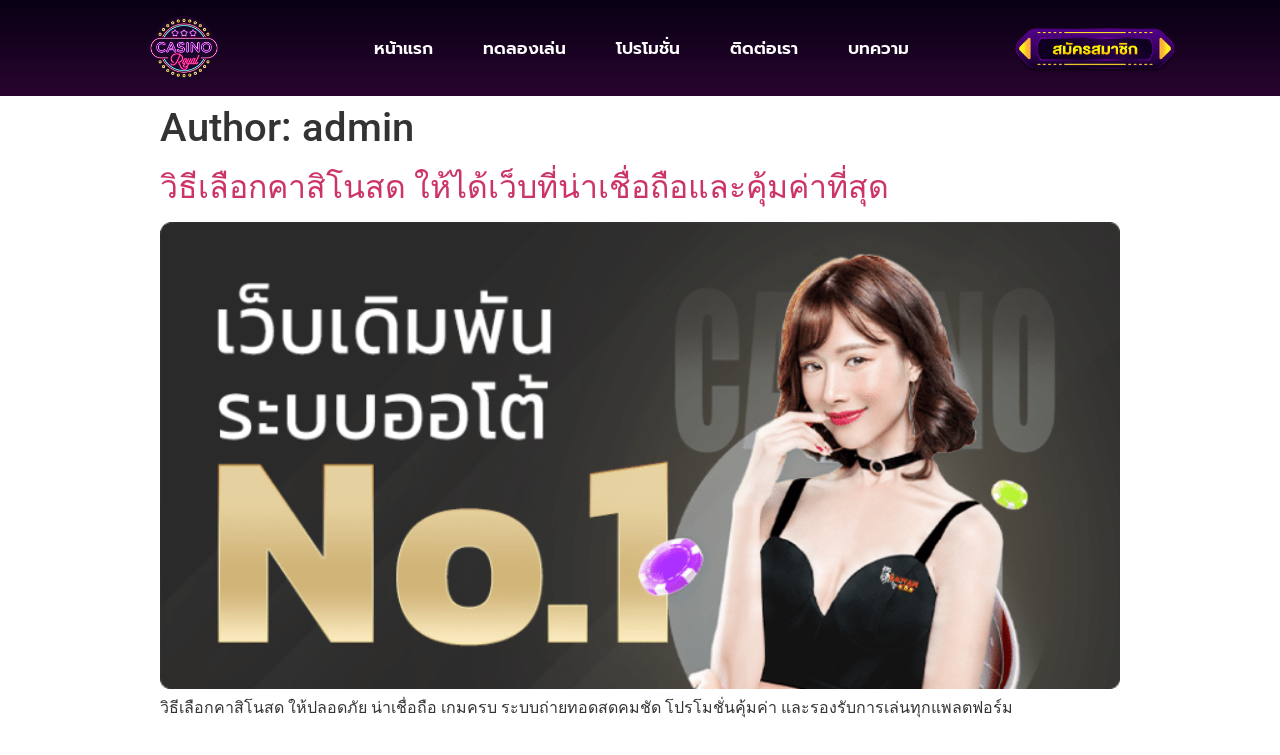

--- FILE ---
content_type: text/html; charset=UTF-8
request_url: https://azerbook.net/author/admin/
body_size: 13104
content:
<!doctype html>
<html lang="en-US">
<head>
	<meta charset="UTF-8">
		<meta name="viewport" content="width=device-width, initial-scale=1">
	<link rel="profile" href="https://gmpg.org/xfn/11">
	<meta name='robots' content='index, follow, max-image-preview:large, max-snippet:-1, max-video-preview:-1' />
	<style>img:is([sizes="auto" i], [sizes^="auto," i]) { contain-intrinsic-size: 3000px 1500px }</style>
	
	<!-- This site is optimized with the Yoast SEO plugin v23.1 - https://yoast.com/wordpress/plugins/seo/ -->
	<title>admin, Author at เว็บพนัน ใหญ่ ที่สุดในโลก สล็อตแตก ดี เบทน้อยกำไรสูง</title>
	<link rel="canonical" href="https://azerbook.net/author/admin/" />
	<meta property="og:locale" content="en_US" />
	<meta property="og:type" content="profile" />
	<meta property="og:title" content="admin, Author at เว็บพนัน ใหญ่ ที่สุดในโลก สล็อตแตก ดี เบทน้อยกำไรสูง" />
	<meta property="og:url" content="https://azerbook.net/author/admin/" />
	<meta property="og:site_name" content="เว็บพนัน ใหญ่ ที่สุดในโลก สล็อตแตก ดี เบทน้อยกำไรสูง" />
	<meta property="og:image" content="https://secure.gravatar.com/avatar/64e1b8d34f425d19e1ee2ea7236d3028?s=500&d=mm&r=g" />
	<meta name="twitter:card" content="summary_large_image" />
	<script type="application/ld+json" class="yoast-schema-graph">{"@context":"https://schema.org","@graph":[{"@type":"ProfilePage","@id":"https://azerbook.net/author/admin/","url":"https://azerbook.net/author/admin/","name":"admin, Author at เว็บพนัน ใหญ่ ที่สุดในโลก สล็อตแตก ดี เบทน้อยกำไรสูง","isPartOf":{"@id":"https://azerbook.net/#website"},"primaryImageOfPage":{"@id":"https://azerbook.net/author/admin/#primaryimage"},"image":{"@id":"https://azerbook.net/author/admin/#primaryimage"},"thumbnailUrl":"https://azerbook.net/wp-content/uploads/2025/08/เว็บเดิมพันอันดับ1.webp","breadcrumb":{"@id":"https://azerbook.net/author/admin/#breadcrumb"},"inLanguage":"en-US","potentialAction":[{"@type":"ReadAction","target":["https://azerbook.net/author/admin/"]}]},{"@type":"ImageObject","inLanguage":"en-US","@id":"https://azerbook.net/author/admin/#primaryimage","url":"https://azerbook.net/wp-content/uploads/2025/08/เว็บเดิมพันอันดับ1.webp","contentUrl":"https://azerbook.net/wp-content/uploads/2025/08/เว็บเดิมพันอันดับ1.webp","width":768,"height":374,"caption":"วิธีเลือกคาสิโนสด"},{"@type":"BreadcrumbList","@id":"https://azerbook.net/author/admin/#breadcrumb","itemListElement":[{"@type":"ListItem","position":1,"name":"Home","item":"https://azerbook.net/"},{"@type":"ListItem","position":2,"name":"Archives for admin"}]},{"@type":"WebSite","@id":"https://azerbook.net/#website","url":"https://azerbook.net/","name":"เว็บพนัน ใหญ่ ที่สุดในโลก สล็อตแตก ดี เบทน้อยกำไรสูง","description":"azerbook.net","publisher":{"@id":"https://azerbook.net/#organization"},"potentialAction":[{"@type":"SearchAction","target":{"@type":"EntryPoint","urlTemplate":"https://azerbook.net/?s={search_term_string}"},"query-input":"required name=search_term_string"}],"inLanguage":"en-US"},{"@type":"Organization","@id":"https://azerbook.net/#organization","name":"เว็บพนัน ใหญ่ ที่สุดในโลก สล็อตแตก ดี เบทน้อยกำไรสูง","url":"https://azerbook.net/","logo":{"@type":"ImageObject","inLanguage":"en-US","@id":"https://azerbook.net/#/schema/logo/image/","url":"https://azerbook.net/wp-content/uploads/2022/06/cropped-55555.png","contentUrl":"https://azerbook.net/wp-content/uploads/2022/06/cropped-55555.png","width":512,"height":512,"caption":"เว็บพนัน ใหญ่ ที่สุดในโลก สล็อตแตก ดี เบทน้อยกำไรสูง"},"image":{"@id":"https://azerbook.net/#/schema/logo/image/"}},{"@type":"Person","@id":"https://azerbook.net/#/schema/person/af477ef34a37181be66f72efd8897aef","name":"admin","image":{"@type":"ImageObject","inLanguage":"en-US","@id":"https://azerbook.net/#/schema/person/image/","url":"https://secure.gravatar.com/avatar/5edfa2692bdacc5e6ee805c626c50cb44cebb065f092d9a1067d89f74dacd326?s=96&d=mm&r=g","contentUrl":"https://secure.gravatar.com/avatar/5edfa2692bdacc5e6ee805c626c50cb44cebb065f092d9a1067d89f74dacd326?s=96&d=mm&r=g","caption":"admin"},"sameAs":["https://azerbook.net"],"mainEntityOfPage":{"@id":"https://azerbook.net/author/admin/"}}]}</script>
	<!-- / Yoast SEO plugin. -->


<link rel="alternate" type="application/rss+xml" title="เว็บพนัน ใหญ่ ที่สุดในโลก สล็อตแตก ดี เบทน้อยกำไรสูง &raquo; Feed" href="https://azerbook.net/feed/" />
<link rel="alternate" type="application/rss+xml" title="เว็บพนัน ใหญ่ ที่สุดในโลก สล็อตแตก ดี เบทน้อยกำไรสูง &raquo; Posts by admin Feed" href="https://azerbook.net/author/admin/feed/" />
<script type="text/javascript">
/* <![CDATA[ */
window._wpemojiSettings = {"baseUrl":"https:\/\/s.w.org\/images\/core\/emoji\/16.0.1\/72x72\/","ext":".png","svgUrl":"https:\/\/s.w.org\/images\/core\/emoji\/16.0.1\/svg\/","svgExt":".svg","source":{"concatemoji":"https:\/\/azerbook.net\/wp-includes\/js\/wp-emoji-release.min.js?ver=6.8.3"}};
/*! This file is auto-generated */
!function(s,n){var o,i,e;function c(e){try{var t={supportTests:e,timestamp:(new Date).valueOf()};sessionStorage.setItem(o,JSON.stringify(t))}catch(e){}}function p(e,t,n){e.clearRect(0,0,e.canvas.width,e.canvas.height),e.fillText(t,0,0);var t=new Uint32Array(e.getImageData(0,0,e.canvas.width,e.canvas.height).data),a=(e.clearRect(0,0,e.canvas.width,e.canvas.height),e.fillText(n,0,0),new Uint32Array(e.getImageData(0,0,e.canvas.width,e.canvas.height).data));return t.every(function(e,t){return e===a[t]})}function u(e,t){e.clearRect(0,0,e.canvas.width,e.canvas.height),e.fillText(t,0,0);for(var n=e.getImageData(16,16,1,1),a=0;a<n.data.length;a++)if(0!==n.data[a])return!1;return!0}function f(e,t,n,a){switch(t){case"flag":return n(e,"\ud83c\udff3\ufe0f\u200d\u26a7\ufe0f","\ud83c\udff3\ufe0f\u200b\u26a7\ufe0f")?!1:!n(e,"\ud83c\udde8\ud83c\uddf6","\ud83c\udde8\u200b\ud83c\uddf6")&&!n(e,"\ud83c\udff4\udb40\udc67\udb40\udc62\udb40\udc65\udb40\udc6e\udb40\udc67\udb40\udc7f","\ud83c\udff4\u200b\udb40\udc67\u200b\udb40\udc62\u200b\udb40\udc65\u200b\udb40\udc6e\u200b\udb40\udc67\u200b\udb40\udc7f");case"emoji":return!a(e,"\ud83e\udedf")}return!1}function g(e,t,n,a){var r="undefined"!=typeof WorkerGlobalScope&&self instanceof WorkerGlobalScope?new OffscreenCanvas(300,150):s.createElement("canvas"),o=r.getContext("2d",{willReadFrequently:!0}),i=(o.textBaseline="top",o.font="600 32px Arial",{});return e.forEach(function(e){i[e]=t(o,e,n,a)}),i}function t(e){var t=s.createElement("script");t.src=e,t.defer=!0,s.head.appendChild(t)}"undefined"!=typeof Promise&&(o="wpEmojiSettingsSupports",i=["flag","emoji"],n.supports={everything:!0,everythingExceptFlag:!0},e=new Promise(function(e){s.addEventListener("DOMContentLoaded",e,{once:!0})}),new Promise(function(t){var n=function(){try{var e=JSON.parse(sessionStorage.getItem(o));if("object"==typeof e&&"number"==typeof e.timestamp&&(new Date).valueOf()<e.timestamp+604800&&"object"==typeof e.supportTests)return e.supportTests}catch(e){}return null}();if(!n){if("undefined"!=typeof Worker&&"undefined"!=typeof OffscreenCanvas&&"undefined"!=typeof URL&&URL.createObjectURL&&"undefined"!=typeof Blob)try{var e="postMessage("+g.toString()+"("+[JSON.stringify(i),f.toString(),p.toString(),u.toString()].join(",")+"));",a=new Blob([e],{type:"text/javascript"}),r=new Worker(URL.createObjectURL(a),{name:"wpTestEmojiSupports"});return void(r.onmessage=function(e){c(n=e.data),r.terminate(),t(n)})}catch(e){}c(n=g(i,f,p,u))}t(n)}).then(function(e){for(var t in e)n.supports[t]=e[t],n.supports.everything=n.supports.everything&&n.supports[t],"flag"!==t&&(n.supports.everythingExceptFlag=n.supports.everythingExceptFlag&&n.supports[t]);n.supports.everythingExceptFlag=n.supports.everythingExceptFlag&&!n.supports.flag,n.DOMReady=!1,n.readyCallback=function(){n.DOMReady=!0}}).then(function(){return e}).then(function(){var e;n.supports.everything||(n.readyCallback(),(e=n.source||{}).concatemoji?t(e.concatemoji):e.wpemoji&&e.twemoji&&(t(e.twemoji),t(e.wpemoji)))}))}((window,document),window._wpemojiSettings);
/* ]]> */
</script>
<style id='wp-emoji-styles-inline-css' type='text/css'>

	img.wp-smiley, img.emoji {
		display: inline !important;
		border: none !important;
		box-shadow: none !important;
		height: 1em !important;
		width: 1em !important;
		margin: 0 0.07em !important;
		vertical-align: -0.1em !important;
		background: none !important;
		padding: 0 !important;
	}
</style>
<link rel='stylesheet' id='wp-block-library-css' href='https://azerbook.net/wp-includes/css/dist/block-library/style.min.css?ver=6.8.3' type='text/css' media='all' />
<style id='classic-theme-styles-inline-css' type='text/css'>
/*! This file is auto-generated */
.wp-block-button__link{color:#fff;background-color:#32373c;border-radius:9999px;box-shadow:none;text-decoration:none;padding:calc(.667em + 2px) calc(1.333em + 2px);font-size:1.125em}.wp-block-file__button{background:#32373c;color:#fff;text-decoration:none}
</style>
<style id='global-styles-inline-css' type='text/css'>
:root{--wp--preset--aspect-ratio--square: 1;--wp--preset--aspect-ratio--4-3: 4/3;--wp--preset--aspect-ratio--3-4: 3/4;--wp--preset--aspect-ratio--3-2: 3/2;--wp--preset--aspect-ratio--2-3: 2/3;--wp--preset--aspect-ratio--16-9: 16/9;--wp--preset--aspect-ratio--9-16: 9/16;--wp--preset--color--black: #000000;--wp--preset--color--cyan-bluish-gray: #abb8c3;--wp--preset--color--white: #ffffff;--wp--preset--color--pale-pink: #f78da7;--wp--preset--color--vivid-red: #cf2e2e;--wp--preset--color--luminous-vivid-orange: #ff6900;--wp--preset--color--luminous-vivid-amber: #fcb900;--wp--preset--color--light-green-cyan: #7bdcb5;--wp--preset--color--vivid-green-cyan: #00d084;--wp--preset--color--pale-cyan-blue: #8ed1fc;--wp--preset--color--vivid-cyan-blue: #0693e3;--wp--preset--color--vivid-purple: #9b51e0;--wp--preset--gradient--vivid-cyan-blue-to-vivid-purple: linear-gradient(135deg,rgba(6,147,227,1) 0%,rgb(155,81,224) 100%);--wp--preset--gradient--light-green-cyan-to-vivid-green-cyan: linear-gradient(135deg,rgb(122,220,180) 0%,rgb(0,208,130) 100%);--wp--preset--gradient--luminous-vivid-amber-to-luminous-vivid-orange: linear-gradient(135deg,rgba(252,185,0,1) 0%,rgba(255,105,0,1) 100%);--wp--preset--gradient--luminous-vivid-orange-to-vivid-red: linear-gradient(135deg,rgba(255,105,0,1) 0%,rgb(207,46,46) 100%);--wp--preset--gradient--very-light-gray-to-cyan-bluish-gray: linear-gradient(135deg,rgb(238,238,238) 0%,rgb(169,184,195) 100%);--wp--preset--gradient--cool-to-warm-spectrum: linear-gradient(135deg,rgb(74,234,220) 0%,rgb(151,120,209) 20%,rgb(207,42,186) 40%,rgb(238,44,130) 60%,rgb(251,105,98) 80%,rgb(254,248,76) 100%);--wp--preset--gradient--blush-light-purple: linear-gradient(135deg,rgb(255,206,236) 0%,rgb(152,150,240) 100%);--wp--preset--gradient--blush-bordeaux: linear-gradient(135deg,rgb(254,205,165) 0%,rgb(254,45,45) 50%,rgb(107,0,62) 100%);--wp--preset--gradient--luminous-dusk: linear-gradient(135deg,rgb(255,203,112) 0%,rgb(199,81,192) 50%,rgb(65,88,208) 100%);--wp--preset--gradient--pale-ocean: linear-gradient(135deg,rgb(255,245,203) 0%,rgb(182,227,212) 50%,rgb(51,167,181) 100%);--wp--preset--gradient--electric-grass: linear-gradient(135deg,rgb(202,248,128) 0%,rgb(113,206,126) 100%);--wp--preset--gradient--midnight: linear-gradient(135deg,rgb(2,3,129) 0%,rgb(40,116,252) 100%);--wp--preset--font-size--small: 13px;--wp--preset--font-size--medium: 20px;--wp--preset--font-size--large: 36px;--wp--preset--font-size--x-large: 42px;--wp--preset--spacing--20: 0.44rem;--wp--preset--spacing--30: 0.67rem;--wp--preset--spacing--40: 1rem;--wp--preset--spacing--50: 1.5rem;--wp--preset--spacing--60: 2.25rem;--wp--preset--spacing--70: 3.38rem;--wp--preset--spacing--80: 5.06rem;--wp--preset--shadow--natural: 6px 6px 9px rgba(0, 0, 0, 0.2);--wp--preset--shadow--deep: 12px 12px 50px rgba(0, 0, 0, 0.4);--wp--preset--shadow--sharp: 6px 6px 0px rgba(0, 0, 0, 0.2);--wp--preset--shadow--outlined: 6px 6px 0px -3px rgba(255, 255, 255, 1), 6px 6px rgba(0, 0, 0, 1);--wp--preset--shadow--crisp: 6px 6px 0px rgba(0, 0, 0, 1);}:where(.is-layout-flex){gap: 0.5em;}:where(.is-layout-grid){gap: 0.5em;}body .is-layout-flex{display: flex;}.is-layout-flex{flex-wrap: wrap;align-items: center;}.is-layout-flex > :is(*, div){margin: 0;}body .is-layout-grid{display: grid;}.is-layout-grid > :is(*, div){margin: 0;}:where(.wp-block-columns.is-layout-flex){gap: 2em;}:where(.wp-block-columns.is-layout-grid){gap: 2em;}:where(.wp-block-post-template.is-layout-flex){gap: 1.25em;}:where(.wp-block-post-template.is-layout-grid){gap: 1.25em;}.has-black-color{color: var(--wp--preset--color--black) !important;}.has-cyan-bluish-gray-color{color: var(--wp--preset--color--cyan-bluish-gray) !important;}.has-white-color{color: var(--wp--preset--color--white) !important;}.has-pale-pink-color{color: var(--wp--preset--color--pale-pink) !important;}.has-vivid-red-color{color: var(--wp--preset--color--vivid-red) !important;}.has-luminous-vivid-orange-color{color: var(--wp--preset--color--luminous-vivid-orange) !important;}.has-luminous-vivid-amber-color{color: var(--wp--preset--color--luminous-vivid-amber) !important;}.has-light-green-cyan-color{color: var(--wp--preset--color--light-green-cyan) !important;}.has-vivid-green-cyan-color{color: var(--wp--preset--color--vivid-green-cyan) !important;}.has-pale-cyan-blue-color{color: var(--wp--preset--color--pale-cyan-blue) !important;}.has-vivid-cyan-blue-color{color: var(--wp--preset--color--vivid-cyan-blue) !important;}.has-vivid-purple-color{color: var(--wp--preset--color--vivid-purple) !important;}.has-black-background-color{background-color: var(--wp--preset--color--black) !important;}.has-cyan-bluish-gray-background-color{background-color: var(--wp--preset--color--cyan-bluish-gray) !important;}.has-white-background-color{background-color: var(--wp--preset--color--white) !important;}.has-pale-pink-background-color{background-color: var(--wp--preset--color--pale-pink) !important;}.has-vivid-red-background-color{background-color: var(--wp--preset--color--vivid-red) !important;}.has-luminous-vivid-orange-background-color{background-color: var(--wp--preset--color--luminous-vivid-orange) !important;}.has-luminous-vivid-amber-background-color{background-color: var(--wp--preset--color--luminous-vivid-amber) !important;}.has-light-green-cyan-background-color{background-color: var(--wp--preset--color--light-green-cyan) !important;}.has-vivid-green-cyan-background-color{background-color: var(--wp--preset--color--vivid-green-cyan) !important;}.has-pale-cyan-blue-background-color{background-color: var(--wp--preset--color--pale-cyan-blue) !important;}.has-vivid-cyan-blue-background-color{background-color: var(--wp--preset--color--vivid-cyan-blue) !important;}.has-vivid-purple-background-color{background-color: var(--wp--preset--color--vivid-purple) !important;}.has-black-border-color{border-color: var(--wp--preset--color--black) !important;}.has-cyan-bluish-gray-border-color{border-color: var(--wp--preset--color--cyan-bluish-gray) !important;}.has-white-border-color{border-color: var(--wp--preset--color--white) !important;}.has-pale-pink-border-color{border-color: var(--wp--preset--color--pale-pink) !important;}.has-vivid-red-border-color{border-color: var(--wp--preset--color--vivid-red) !important;}.has-luminous-vivid-orange-border-color{border-color: var(--wp--preset--color--luminous-vivid-orange) !important;}.has-luminous-vivid-amber-border-color{border-color: var(--wp--preset--color--luminous-vivid-amber) !important;}.has-light-green-cyan-border-color{border-color: var(--wp--preset--color--light-green-cyan) !important;}.has-vivid-green-cyan-border-color{border-color: var(--wp--preset--color--vivid-green-cyan) !important;}.has-pale-cyan-blue-border-color{border-color: var(--wp--preset--color--pale-cyan-blue) !important;}.has-vivid-cyan-blue-border-color{border-color: var(--wp--preset--color--vivid-cyan-blue) !important;}.has-vivid-purple-border-color{border-color: var(--wp--preset--color--vivid-purple) !important;}.has-vivid-cyan-blue-to-vivid-purple-gradient-background{background: var(--wp--preset--gradient--vivid-cyan-blue-to-vivid-purple) !important;}.has-light-green-cyan-to-vivid-green-cyan-gradient-background{background: var(--wp--preset--gradient--light-green-cyan-to-vivid-green-cyan) !important;}.has-luminous-vivid-amber-to-luminous-vivid-orange-gradient-background{background: var(--wp--preset--gradient--luminous-vivid-amber-to-luminous-vivid-orange) !important;}.has-luminous-vivid-orange-to-vivid-red-gradient-background{background: var(--wp--preset--gradient--luminous-vivid-orange-to-vivid-red) !important;}.has-very-light-gray-to-cyan-bluish-gray-gradient-background{background: var(--wp--preset--gradient--very-light-gray-to-cyan-bluish-gray) !important;}.has-cool-to-warm-spectrum-gradient-background{background: var(--wp--preset--gradient--cool-to-warm-spectrum) !important;}.has-blush-light-purple-gradient-background{background: var(--wp--preset--gradient--blush-light-purple) !important;}.has-blush-bordeaux-gradient-background{background: var(--wp--preset--gradient--blush-bordeaux) !important;}.has-luminous-dusk-gradient-background{background: var(--wp--preset--gradient--luminous-dusk) !important;}.has-pale-ocean-gradient-background{background: var(--wp--preset--gradient--pale-ocean) !important;}.has-electric-grass-gradient-background{background: var(--wp--preset--gradient--electric-grass) !important;}.has-midnight-gradient-background{background: var(--wp--preset--gradient--midnight) !important;}.has-small-font-size{font-size: var(--wp--preset--font-size--small) !important;}.has-medium-font-size{font-size: var(--wp--preset--font-size--medium) !important;}.has-large-font-size{font-size: var(--wp--preset--font-size--large) !important;}.has-x-large-font-size{font-size: var(--wp--preset--font-size--x-large) !important;}
:where(.wp-block-post-template.is-layout-flex){gap: 1.25em;}:where(.wp-block-post-template.is-layout-grid){gap: 1.25em;}
:where(.wp-block-columns.is-layout-flex){gap: 2em;}:where(.wp-block-columns.is-layout-grid){gap: 2em;}
:root :where(.wp-block-pullquote){font-size: 1.5em;line-height: 1.6;}
</style>
<link rel='stylesheet' id='hello-elementor-css' href='https://azerbook.net/wp-content/themes/hello-elementor/style.min.css?ver=2.5.0' type='text/css' media='all' />
<link rel='stylesheet' id='hello-elementor-theme-style-css' href='https://azerbook.net/wp-content/themes/hello-elementor/theme.min.css?ver=2.5.0' type='text/css' media='all' />
<link rel='stylesheet' id='elementor-frontend-css' href='https://azerbook.net/wp-content/plugins/elementor/assets/css/frontend.min.css?ver=3.33.1' type='text/css' media='all' />
<link rel='stylesheet' id='elementor-post-5-css' href='https://azerbook.net/wp-content/uploads/elementor/css/post-5.css?ver=1763630890' type='text/css' media='all' />
<link rel='stylesheet' id='elementor-icons-css' href='https://azerbook.net/wp-content/plugins/elementor/assets/lib/eicons/css/elementor-icons.min.css?ver=5.44.0' type='text/css' media='all' />
<link rel='stylesheet' id='elementor-pro-css' href='https://azerbook.net/wp-content/plugins/elementor-pro/assets/css/frontend.min.css?ver=3.21.1' type='text/css' media='all' />
<link rel='stylesheet' id='elementor-post-14-css' href='https://azerbook.net/wp-content/uploads/elementor/css/post-14.css?ver=1763630891' type='text/css' media='all' />
<link rel='stylesheet' id='elementor-post-21-css' href='https://azerbook.net/wp-content/uploads/elementor/css/post-21.css?ver=1763630891' type='text/css' media='all' />
<link rel='stylesheet' id='elementor-gf-local-roboto-css' href='https://azerbook.net/wp-content/uploads/elementor/google-fonts/css/roboto.css?ver=1746784356' type='text/css' media='all' />
<link rel='stylesheet' id='elementor-gf-local-robotoslab-css' href='https://azerbook.net/wp-content/uploads/elementor/google-fonts/css/robotoslab.css?ver=1746784359' type='text/css' media='all' />
<link rel='stylesheet' id='elementor-gf-local-prompt-css' href='https://azerbook.net/wp-content/uploads/elementor/google-fonts/css/prompt.css?ver=1746784362' type='text/css' media='all' />
<link rel='stylesheet' id='elementor-icons-shared-0-css' href='https://azerbook.net/wp-content/plugins/elementor/assets/lib/font-awesome/css/fontawesome.min.css?ver=5.15.3' type='text/css' media='all' />
<link rel='stylesheet' id='elementor-icons-fa-solid-css' href='https://azerbook.net/wp-content/plugins/elementor/assets/lib/font-awesome/css/solid.min.css?ver=5.15.3' type='text/css' media='all' />
<script type="text/javascript" src="https://azerbook.net/wp-includes/js/jquery/jquery.min.js?ver=3.7.1" id="jquery-core-js"></script>
<script type="text/javascript" src="https://azerbook.net/wp-includes/js/jquery/jquery-migrate.min.js?ver=3.4.1" id="jquery-migrate-js"></script>
<link rel="https://api.w.org/" href="https://azerbook.net/wp-json/" /><link rel="alternate" title="JSON" type="application/json" href="https://azerbook.net/wp-json/wp/v2/users/1" /><link rel="EditURI" type="application/rsd+xml" title="RSD" href="https://azerbook.net/xmlrpc.php?rsd" />
<meta name="generator" content="WordPress 6.8.3" />
<meta name="generator" content="Elementor 3.33.1; features: additional_custom_breakpoints; settings: css_print_method-external, google_font-enabled, font_display-auto">
			<style>
				.e-con.e-parent:nth-of-type(n+4):not(.e-lazyloaded):not(.e-no-lazyload),
				.e-con.e-parent:nth-of-type(n+4):not(.e-lazyloaded):not(.e-no-lazyload) * {
					background-image: none !important;
				}
				@media screen and (max-height: 1024px) {
					.e-con.e-parent:nth-of-type(n+3):not(.e-lazyloaded):not(.e-no-lazyload),
					.e-con.e-parent:nth-of-type(n+3):not(.e-lazyloaded):not(.e-no-lazyload) * {
						background-image: none !important;
					}
				}
				@media screen and (max-height: 640px) {
					.e-con.e-parent:nth-of-type(n+2):not(.e-lazyloaded):not(.e-no-lazyload),
					.e-con.e-parent:nth-of-type(n+2):not(.e-lazyloaded):not(.e-no-lazyload) * {
						background-image: none !important;
					}
				}
			</style>
			<link rel="icon" href="https://azerbook.net/wp-content/uploads/2022/06/cropped-55555-32x32.png" sizes="32x32" />
<link rel="icon" href="https://azerbook.net/wp-content/uploads/2022/06/cropped-55555-192x192.png" sizes="192x192" />
<link rel="apple-touch-icon" href="https://azerbook.net/wp-content/uploads/2022/06/cropped-55555-180x180.png" />
<meta name="msapplication-TileImage" content="https://azerbook.net/wp-content/uploads/2022/06/cropped-55555-270x270.png" />
</head>
<body class="archive author author-admin author-1 wp-custom-logo wp-theme-hello-elementor elementor-default elementor-kit-5">

		<div data-elementor-type="header" data-elementor-id="14" class="elementor elementor-14 elementor-location-header" data-elementor-post-type="elementor_library">
					<section class="elementor-section elementor-top-section elementor-element elementor-element-24049bb elementor-section-boxed elementor-section-height-default elementor-section-height-default" data-id="24049bb" data-element_type="section" data-settings="{&quot;background_background&quot;:&quot;gradient&quot;,&quot;sticky&quot;:&quot;top&quot;,&quot;sticky_on&quot;:[&quot;desktop&quot;,&quot;tablet&quot;,&quot;mobile&quot;],&quot;sticky_offset&quot;:0,&quot;sticky_effects_offset&quot;:0}">
						<div class="elementor-container elementor-column-gap-default">
					<div class="elementor-column elementor-col-33 elementor-top-column elementor-element elementor-element-2809d4a" data-id="2809d4a" data-element_type="column">
			<div class="elementor-widget-wrap elementor-element-populated">
						<div class="elementor-element elementor-element-0f2962a elementor-widget__width-initial elementor-widget elementor-widget-image" data-id="0f2962a" data-element_type="widget" data-widget_type="image.default">
				<div class="elementor-widget-container">
																<a href="https://azerbook.net/">
							<img fetchpriority="high" width="354" height="354" src="https://azerbook.net/wp-content/uploads/2022/06/55555.png" class="attachment-large size-large wp-image-16" alt="" srcset="https://azerbook.net/wp-content/uploads/2022/06/55555.png 354w, https://azerbook.net/wp-content/uploads/2022/06/55555-300x300.png 300w, https://azerbook.net/wp-content/uploads/2022/06/55555-150x150.png 150w" sizes="(max-width: 354px) 100vw, 354px" />								</a>
															</div>
				</div>
					</div>
		</div>
				<div class="elementor-column elementor-col-33 elementor-top-column elementor-element elementor-element-1610a1d" data-id="1610a1d" data-element_type="column">
			<div class="elementor-widget-wrap elementor-element-populated">
						<div class="elementor-element elementor-element-8570ca1 elementor-nav-menu__align-center elementor-nav-menu--stretch elementor-nav-menu--dropdown-tablet elementor-nav-menu__text-align-aside elementor-nav-menu--toggle elementor-nav-menu--burger elementor-widget elementor-widget-nav-menu" data-id="8570ca1" data-element_type="widget" data-settings="{&quot;full_width&quot;:&quot;stretch&quot;,&quot;layout&quot;:&quot;horizontal&quot;,&quot;submenu_icon&quot;:{&quot;value&quot;:&quot;&lt;i class=\&quot;fas fa-caret-down\&quot;&gt;&lt;\/i&gt;&quot;,&quot;library&quot;:&quot;fa-solid&quot;},&quot;toggle&quot;:&quot;burger&quot;}" data-widget_type="nav-menu.default">
				<div class="elementor-widget-container">
								<nav class="elementor-nav-menu--main elementor-nav-menu__container elementor-nav-menu--layout-horizontal e--pointer-underline e--animation-fade">
				<ul id="menu-1-8570ca1" class="elementor-nav-menu"><li class="menu-item menu-item-type-post_type menu-item-object-page menu-item-home menu-item-211"><a href="https://azerbook.net/" class="elementor-item">หน้าแรก</a></li>
<li class="menu-item menu-item-type-custom menu-item-object-custom menu-item-9"><a href="https://azerbook.net/register" class="elementor-item">ทดลองเล่น</a></li>
<li class="menu-item menu-item-type-custom menu-item-object-custom menu-item-11"><a href="https://azerbook.net/register" class="elementor-item">โปรโมชั่น</a></li>
<li class="menu-item menu-item-type-custom menu-item-object-custom menu-item-12"><a href="https://azerbook.net/register" class="elementor-item">ติดต่อเรา</a></li>
<li class="menu-item menu-item-type-post_type menu-item-object-page menu-item-210"><a href="https://azerbook.net/%e0%b8%9a%e0%b8%97%e0%b8%84%e0%b8%a7%e0%b8%b2%e0%b8%a1/" class="elementor-item">บทความ</a></li>
</ul>			</nav>
					<div class="elementor-menu-toggle" role="button" tabindex="0" aria-label="Menu Toggle" aria-expanded="false">
			<i aria-hidden="true" role="presentation" class="elementor-menu-toggle__icon--open eicon-menu-bar"></i><i aria-hidden="true" role="presentation" class="elementor-menu-toggle__icon--close eicon-close"></i>			<span class="elementor-screen-only">Menu</span>
		</div>
					<nav class="elementor-nav-menu--dropdown elementor-nav-menu__container" aria-hidden="true">
				<ul id="menu-2-8570ca1" class="elementor-nav-menu"><li class="menu-item menu-item-type-post_type menu-item-object-page menu-item-home menu-item-211"><a href="https://azerbook.net/" class="elementor-item" tabindex="-1">หน้าแรก</a></li>
<li class="menu-item menu-item-type-custom menu-item-object-custom menu-item-9"><a href="https://azerbook.net/register" class="elementor-item" tabindex="-1">ทดลองเล่น</a></li>
<li class="menu-item menu-item-type-custom menu-item-object-custom menu-item-11"><a href="https://azerbook.net/register" class="elementor-item" tabindex="-1">โปรโมชั่น</a></li>
<li class="menu-item menu-item-type-custom menu-item-object-custom menu-item-12"><a href="https://azerbook.net/register" class="elementor-item" tabindex="-1">ติดต่อเรา</a></li>
<li class="menu-item menu-item-type-post_type menu-item-object-page menu-item-210"><a href="https://azerbook.net/%e0%b8%9a%e0%b8%97%e0%b8%84%e0%b8%a7%e0%b8%b2%e0%b8%a1/" class="elementor-item" tabindex="-1">บทความ</a></li>
</ul>			</nav>
						</div>
				</div>
					</div>
		</div>
				<div class="elementor-column elementor-col-33 elementor-top-column elementor-element elementor-element-e550672" data-id="e550672" data-element_type="column">
			<div class="elementor-widget-wrap elementor-element-populated">
						<div class="elementor-element elementor-element-671375d elementor-widget elementor-widget-image" data-id="671375d" data-element_type="widget" data-widget_type="image.default">
				<div class="elementor-widget-container">
																<a href="https://azerbook.net/register" target="_blank">
							<img width="800" height="244" src="https://azerbook.net/wp-content/uploads/2022/06/B-1.png" class="elementor-animation-buzz attachment-large size-large wp-image-15" alt="" srcset="https://azerbook.net/wp-content/uploads/2022/06/B-1.png 1024w, https://azerbook.net/wp-content/uploads/2022/06/B-1-300x91.png 300w, https://azerbook.net/wp-content/uploads/2022/06/B-1-768x234.png 768w" sizes="(max-width: 800px) 100vw, 800px" />								</a>
															</div>
				</div>
					</div>
		</div>
					</div>
		</section>
				</div>
		<main id="content" class="site-main" role="main">

			<header class="page-header">
			<h1 class="entry-title">Author: <span>admin</span></h1>		</header>
		<div class="page-content">
					<article class="post">
				<h2 class="entry-title"><a href="https://azerbook.net/%e0%b8%a7%e0%b8%b4%e0%b8%98%e0%b8%b5%e0%b9%80%e0%b8%a5%e0%b8%b7%e0%b8%ad%e0%b8%81%e0%b8%84%e0%b8%b2%e0%b8%aa%e0%b8%b4%e0%b9%82%e0%b8%99%e0%b8%aa%e0%b8%94/">วิธีเลือกคาสิโนสด ให้ได้เว็บที่น่าเชื่อถือและคุ้มค่าที่สุด</a></h2><a href="https://azerbook.net/%e0%b8%a7%e0%b8%b4%e0%b8%98%e0%b8%b5%e0%b9%80%e0%b8%a5%e0%b8%b7%e0%b8%ad%e0%b8%81%e0%b8%84%e0%b8%b2%e0%b8%aa%e0%b8%b4%e0%b9%82%e0%b8%99%e0%b8%aa%e0%b8%94/"><img width="768" height="374" src="https://azerbook.net/wp-content/uploads/2025/08/เว็บเดิมพันอันดับ1.webp" class="attachment-large size-large wp-post-image" alt="วิธีเลือกคาสิโนสด" decoding="async" srcset="https://azerbook.net/wp-content/uploads/2025/08/เว็บเดิมพันอันดับ1.webp 768w, https://azerbook.net/wp-content/uploads/2025/08/เว็บเดิมพันอันดับ1-300x146.webp 300w" sizes="(max-width: 768px) 100vw, 768px" /></a><p>วิธีเลือกคาสิโนสด ให้ปลอดภัย น่าเชื่อถือ เกมครบ ระบบถ่ายทอดสดคมชัด โปรโมชั่นคุ้มค่า และรองรับการเล่นทุกแพลตฟอร์ม</p>
			</article>
					<article class="post">
				<h2 class="entry-title"><a href="https://azerbook.net/%e0%b8%a3%e0%b8%b5%e0%b8%a7%e0%b8%b4%e0%b8%a7%e0%b8%84%e0%b8%b2%e0%b8%aa%e0%b8%b4%e0%b9%82%e0%b8%99/">ทำไมต้องอ่าน รีวิวคาสิโน ก่อนเล่น</a></h2><a href="https://azerbook.net/%e0%b8%a3%e0%b8%b5%e0%b8%a7%e0%b8%b4%e0%b8%a7%e0%b8%84%e0%b8%b2%e0%b8%aa%e0%b8%b4%e0%b9%82%e0%b8%99/"><img loading="lazy" width="800" height="300" src="https://azerbook.net/wp-content/uploads/2025/08/รีวิวคาสิโน-1.webp" class="attachment-large size-large wp-post-image" alt="รีวิวคาสิโน" decoding="async" srcset="https://azerbook.net/wp-content/uploads/2025/08/รีวิวคาสิโน-1.webp 800w, https://azerbook.net/wp-content/uploads/2025/08/รีวิวคาสิโน-1-300x113.webp 300w, https://azerbook.net/wp-content/uploads/2025/08/รีวิวคาสิโน-1-768x288.webp 768w" sizes="(max-width: 800px) 100vw, 800px" /></a><p>การเลือกคาสิโนออนไลน์ไม่ใช่เรื่องง่าย เพราะมีเว็บและค่ายเกมให้เลือกจำนวนมาก การอ่าน รีวิวคาสิโน จะช่วยให้ผู้เล่นเข้าใจถึงระบบเกม คุณภาพการถ่ายทอดสด โปรโมชั่นที่น่าสนใจ รวมถึงความน่าเชื่อถือของเว็บ ทำให้คุณไม่ต้องเสี่ยงเล่นเว็บที่ไม่มีความมั่นคงหรือมีปัญหาการเงิน รีวิวคาสิโนโดยผู้เล่นจริงจะให้ข้อมูลเชิงลึกเกี่ยวกับการบริการของดีลเลอร์ ความเสถียรของระบบถ่ายทอดสด คุณภาพภาพและเสียง รวมถึงฟีเจอร์เสริม เช่น เดิมพันหลายโต๊ะพร้อมกัน การใช้สูตรบาคาร่า การเข้าห้อง VIP และระบบจัดการเงินฝากถอน นอกจากนี้ รีวิวยังช่วยให้ผู้เล่นมือใหม่เข้าใจเกมต่าง ๆ อย่างบาคาร่า, รูเล็ต, ไฮโล, เสือมังกร และเกมโชว์ พร้อมทั้งแนะนำโปรโมชั่นที่เหมาะกับแต่ละค่าย ทั้งเครดิตฟรี โบนัสต้อนรับ คืนยอดเสีย และโปรโมชั่นรายวัน ทำให้ผู้เล่นสามารถวางแผนการเดิมพันได้ดีขึ้น &nbsp; รีวิวคาสิโน SA Gaming รีวิวคาสิโน SA Gaming เป็นค่ายคาสิโนออนไลน์ที่ได้รับความนิยมสูงมากในเอเชีย โดยเฉพาะ คาสิโนสด ที่ถ่ายทอดสดจากสตูดิโอจริง มีดีลเลอร์มืออาชีพทั้งชายและหญิงให้บริการภาพและเสียงคมชัดระดับ Full HD ข้อดีหลักของ SA Gaming คือระบบ เสถียรและตอบสนองเร็ว รองรับการเดิมพันหลายโต๊ะพร้อมกัน ทำให้ผู้เล่นสามารถวางแผนเล่นหลายเกมได้ในเวลาเดียวกัน เกมยอดนิยมที่มีให้บริการ [&hellip;]</p>
			</article>
					<article class="post">
				<h2 class="entry-title"><a href="https://azerbook.net/%e0%b9%80%e0%b8%a7%e0%b9%87%e0%b8%9a%e0%b8%aa%e0%b8%a5%e0%b9%87%e0%b8%ad%e0%b8%95-%e0%b8%a2%e0%b8%ad%e0%b8%94%e0%b8%99%e0%b8%b4%e0%b8%a2%e0%b8%a1%e0%b8%ad%e0%b8%b1%e0%b8%99%e0%b8%94%e0%b8%b1%e0%b8%9a/">เว็บสล็อต ยอดนิยมอันดับ 1 แจกโบนัสดีที่สุด มาแรงในไทย</a></h2><a href="https://azerbook.net/%e0%b9%80%e0%b8%a7%e0%b9%87%e0%b8%9a%e0%b8%aa%e0%b8%a5%e0%b9%87%e0%b8%ad%e0%b8%95-%e0%b8%a2%e0%b8%ad%e0%b8%94%e0%b8%99%e0%b8%b4%e0%b8%a2%e0%b8%a1%e0%b8%ad%e0%b8%b1%e0%b8%99%e0%b8%94%e0%b8%b1%e0%b8%9a/"><img width="800" height="408" src="https://azerbook.net/wp-content/uploads/2023/08/SLOTBMX-สล็อตแตกง่าย-2023-e1690439819426.png" class="attachment-large size-large wp-post-image" alt="เว็บสล็อตแตก ดี" decoding="async" srcset="https://azerbook.net/wp-content/uploads/2023/08/SLOTBMX-สล็อตแตกง่าย-2023-e1690439819426.png 1024w, https://azerbook.net/wp-content/uploads/2023/08/SLOTBMX-สล็อตแตกง่าย-2023-e1690439819426-300x153.png 300w, https://azerbook.net/wp-content/uploads/2023/08/SLOTBMX-สล็อตแตกง่าย-2023-e1690439819426-768x392.png 768w" sizes="(max-width: 800px) 100vw, 800px" /></a><p>เว็บสล็อต ยอดนิยมอันดับ 1 ฝาก ถอน ไม่มีขั้นต่ำ แจกโบนัสดีที่สุด การันตีการเล่นที่เว็บเรา สล็อตเว็บตรง 100 เว็บตรงที่มีคนเล่นมากที่สุด ผู้ให้บริการ สล็อต มาแรง อันดับหนึ่ง ของไทย รองรับแอพพลิเคชั่นบนมือถือ ร่วมสนุกเล่นเกมส์ได้ทุกค่าย ไม่ผ่านเอเย่นต์ ทำธุรกรรมด้วยระบบอัตโนมัติ เว็บสล็อต อันดับ 1 ของโลก เว็บสล็อตตรงนำเข้าจากบริษัทเกม SLOTXO และ PG SLOT ซึ่งเป็นทางเข้าเล่นสล็อตคุณภาพสูง รองรับนักพนันได้จำนวนมาก ไม่ว่าจะเล่นตอนไหนก็ไม่มีสะดุด เข้ารับรางวัลโดยไม่พลาดจังหวะ เว็บสล็อตแตก ดี สัมผัสและสนุกกับการเล่นเกมได้เงินจริงบนมือถือหรือคอมพิวเตอร์ตลอด 24 ชั่วโมง ไม่มีวันหยุด พกพาความสนุกและทำเงินได้ง่ายๆ บนมือถือได้จริงทุกวัน สนุกไปกับเรา XOXCLUB เว็บสล็อตอันดับ 1 พร้อมโบนัสที่ดีที่สุด เว็บ สล็อต ตรงจากต่างประเทศ ไม่มี ขั้น ต่ำ &nbsp; เว็บสล็อต ยอดนิยมอันดับ  [&hellip;]</p>
			</article>
					<article class="post">
				<h2 class="entry-title"><a href="https://azerbook.net/superruay789-bet-%e0%b8%a7%e0%b9%87%e0%b8%9a%e0%b8%84%e0%b8%b2%e0%b8%aa%e0%b8%b4%e0%b9%82%e0%b8%99%e0%b8%ad%e0%b8%ad%e0%b8%99%e0%b9%84%e0%b8%a5%e0%b8%99%e0%b9%8c%e0%b8%a1%e0%b8%b2%e0%b9%81%e0%b8%a3/">superruay789 bet เว็บคาสิโนออนไลน์มาแรงเล่นง่ายจ่าย 100%</a></h2><a href="https://azerbook.net/superruay789-bet-%e0%b8%a7%e0%b9%87%e0%b8%9a%e0%b8%84%e0%b8%b2%e0%b8%aa%e0%b8%b4%e0%b9%82%e0%b8%99%e0%b8%ad%e0%b8%ad%e0%b8%99%e0%b9%84%e0%b8%a5%e0%b8%99%e0%b9%8c%e0%b8%a1%e0%b8%b2%e0%b9%81%e0%b8%a3/"><img width="720" height="300" src="https://azerbook.net/wp-content/uploads/2023/07/superruay789.webp" class="attachment-large size-large wp-post-image" alt="สล็อตเว็บตรง 100" decoding="async" srcset="https://azerbook.net/wp-content/uploads/2023/07/superruay789.webp 720w, https://azerbook.net/wp-content/uploads/2023/07/superruay789-300x125.webp 300w" sizes="(max-width: 720px) 100vw, 720px" /></a><p>superruay789 bet เว็บเกมพนันที่ตอบโจทย์สำหรับ ผู้เล่นทุกท่านอยากจะเข้ามาสัมผัสสำหรับการเดิมพันเกมบนโลกออนไลน์จะเลือกเลี้ยงคาสิโน รวม เว็บสล็อต 789 ที่เดิมพันเกมทั้งทีก็ต้องเลือกเล่นกับเว็บตรง ซึ่งให้บริการโดยไม่ผ่านเอเย่นต์ SUPERRUAY789 BET เว็บเราพร้อมเป็นส่วนหนึ่งให้กับทุกคนได้เข้ามาสร้างรายได้ทำเงินกำไรเพลิดเพลินใจต่อการลงทุนได้แบบจัดเต็ม เว็บสล็อตแตก ดี มาพร้อมกับช่องทางการทำธุรกรรมการเงินที่ใช้เวลาไม่นานทำเป็นแบบ AUTO ไม่ต้องติดต่อทีมงานให้ยุ่งยากอีกต่อไปรวดเร็วฉับไวมากกว่าเว็บไหน ๆ เว็บสล็อตใหม่ล่าสุดเว็บตรงแตกง่าย ก็ต้องเลือกเล่นที่เว็บของเราเท่านั้นภายในเว็บคาสิโนยังมีหลากหลายรูปแบบที่น่าสนใจหนึ่งในนั้นก็คือการให้บริการเกมคาสิโนที่ครบครันเลยทีเดียว สล็อตเว็บใหญ่ รวมทุกค่าย ไม่ว่าจะเป็นทั้งเกมสล็อตเกมไพ่บาคาร่าเกมคาสิโนสดและเกมรูปแบบอื่น ๆ อีกมากมาย พร้อมเปิดให้ได้เดิมพันสร้างรายได้กันอย่างจัดเต็มแล้วคุณจะได้พบเจอกับความสนุกตื่นเต้นเร้าใจที่ไม่มีวันสิ้นสุด เว็บไซต์ออนไลน์อันดับ 1 เรียกได้ว่าเป็นแหล่งรวมขุมทรัพย์แห่งการพนันเกมที่พร้อมสร้างเงินให้กับคุณได้แบบง่าย ๆ สล็อตเว็บตรง 100 ตอบโจทย์สำหรับคนรุ่นใหม่ที่อยากจะเล่นเกมทั้งสนุกและสร้างรายได้ไว้ พร้อม ๆ กัน สวรรค์แห่งการเดิมพันเกมเพลิดเพลินต่อการหาเงินบนโลกออนไลน์ที่ดีที่สุดได้ผ่านช่องทาง SUPERRUAY789 BET เว็บคาสิโนกันได้เลย โอกาสที่จะสร้างรายได้เยอะมีสูงมาก ๆ เว็บ สล็อต ตรงจากต่างประเทศ ไม่มี ขั้น ต่ำ พร้อมเปิดให้ได้ทำเงินมิติใหม่ของการสร้างรายได้บนโลกออนไลน์ที่ใคร ๆ ก็เข้าถึงระบบการเล่นเกมได้อย่างมีคุณภาพ จัดเต็มทุกการเล่นเกมที่สนุกได้หลากหลายรูปแบบสมัครสมาชิกเพื่อเข้าสู่โหมดการทดลองฟรีได้เลย &nbsp; superruay789 bet ผู้นำเกมออนไลน์ทุกประเภท [&hellip;]</p>
			</article>
			</div>

	
	</main>
		<div data-elementor-type="footer" data-elementor-id="21" class="elementor elementor-21 elementor-location-footer" data-elementor-post-type="elementor_library">
					<section class="elementor-section elementor-top-section elementor-element elementor-element-eec4db3 elementor-section-boxed elementor-section-height-default elementor-section-height-default" data-id="eec4db3" data-element_type="section" data-settings="{&quot;background_background&quot;:&quot;gradient&quot;}">
						<div class="elementor-container elementor-column-gap-default">
					<div class="elementor-column elementor-col-33 elementor-top-column elementor-element elementor-element-b3fce1b" data-id="b3fce1b" data-element_type="column">
			<div class="elementor-widget-wrap elementor-element-populated">
						<div class="elementor-element elementor-element-7a6848f elementor-widget elementor-widget-image" data-id="7a6848f" data-element_type="widget" data-widget_type="image.default">
				<div class="elementor-widget-container">
																<a href="https://azerbook.net/">
							<img width="354" height="354" src="https://azerbook.net/wp-content/uploads/2022/06/55555.png" class="attachment-large size-large wp-image-16" alt="" srcset="https://azerbook.net/wp-content/uploads/2022/06/55555.png 354w, https://azerbook.net/wp-content/uploads/2022/06/55555-300x300.png 300w, https://azerbook.net/wp-content/uploads/2022/06/55555-150x150.png 150w" sizes="(max-width: 354px) 100vw, 354px" />								</a>
															</div>
				</div>
					</div>
		</div>
				<div class="elementor-column elementor-col-33 elementor-top-column elementor-element elementor-element-0a4bfca" data-id="0a4bfca" data-element_type="column">
			<div class="elementor-widget-wrap elementor-element-populated">
						<div class="elementor-element elementor-element-704b2c1 elementor-widget elementor-widget-text-editor" data-id="704b2c1" data-element_type="widget" data-widget_type="text-editor.default">
				<div class="elementor-widget-container">
									<p><a href="https://azerbook.net/"><span style="text-decoration: underline; color: #cc99ff;"><em><strong>เว็บพนัน ใหญ่ ที่สุดในโลก</strong></em></span></a> เว็บพนันออนไลน์อันดับ 1 ของเอเชีย บริการคาสิโนออนไลน์  โป๊กเกอร์ออนไลน์ เล่นออนไลน์ไม่ต้องดาวน์โหลด จบที่เดียวในปอยเปตถูกกฎหมายแค่เล่นก็ได้เงิน</p>								</div>
				</div>
				<div class="elementor-element elementor-element-af1dc73 elementor-widget elementor-widget-image" data-id="af1dc73" data-element_type="widget" data-widget_type="image.default">
				<div class="elementor-widget-container">
															<img width="800" height="79" src="https://azerbook.net/wp-content/uploads/2022/06/paybank-1.png" class="attachment-large size-large wp-image-22" alt="" srcset="https://azerbook.net/wp-content/uploads/2022/06/paybank-1.png 800w, https://azerbook.net/wp-content/uploads/2022/06/paybank-1-300x30.png 300w, https://azerbook.net/wp-content/uploads/2022/06/paybank-1-768x76.png 768w" sizes="(max-width: 800px) 100vw, 800px" />															</div>
				</div>
					</div>
		</div>
				<div class="elementor-column elementor-col-33 elementor-top-column elementor-element elementor-element-22041b3" data-id="22041b3" data-element_type="column">
			<div class="elementor-widget-wrap elementor-element-populated">
						<div class="elementor-element elementor-element-6bc6b85 elementor-widget elementor-widget-image" data-id="6bc6b85" data-element_type="widget" data-settings="{&quot;sticky&quot;:&quot;bottom&quot;,&quot;sticky_on&quot;:[&quot;desktop&quot;,&quot;tablet&quot;,&quot;mobile&quot;],&quot;sticky_offset&quot;:0,&quot;sticky_effects_offset&quot;:0}" data-widget_type="image.default">
				<div class="elementor-widget-container">
																<a href="https://azerbook.net/register" target="_blank">
							<img width="800" height="244" src="https://azerbook.net/wp-content/uploads/2022/06/B-1.png" class="attachment-large size-large wp-image-15" alt="" srcset="https://azerbook.net/wp-content/uploads/2022/06/B-1.png 1024w, https://azerbook.net/wp-content/uploads/2022/06/B-1-300x91.png 300w, https://azerbook.net/wp-content/uploads/2022/06/B-1-768x234.png 768w" sizes="(max-width: 800px) 100vw, 800px" />								</a>
															</div>
				</div>
					</div>
		</div>
					</div>
		</section>
				</div>
		
<script type="speculationrules">
{"prefetch":[{"source":"document","where":{"and":[{"href_matches":"\/*"},{"not":{"href_matches":["\/wp-*.php","\/wp-admin\/*","\/wp-content\/uploads\/*","\/wp-content\/*","\/wp-content\/plugins\/*","\/wp-content\/themes\/hello-elementor\/*","\/*\\?(.+)"]}},{"not":{"selector_matches":"a[rel~=\"nofollow\"]"}},{"not":{"selector_matches":".no-prefetch, .no-prefetch a"}}]},"eagerness":"conservative"}]}
</script>
			<script>
				const lazyloadRunObserver = () => {
					const lazyloadBackgrounds = document.querySelectorAll( `.e-con.e-parent:not(.e-lazyloaded)` );
					const lazyloadBackgroundObserver = new IntersectionObserver( ( entries ) => {
						entries.forEach( ( entry ) => {
							if ( entry.isIntersecting ) {
								let lazyloadBackground = entry.target;
								if( lazyloadBackground ) {
									lazyloadBackground.classList.add( 'e-lazyloaded' );
								}
								lazyloadBackgroundObserver.unobserve( entry.target );
							}
						});
					}, { rootMargin: '200px 0px 200px 0px' } );
					lazyloadBackgrounds.forEach( ( lazyloadBackground ) => {
						lazyloadBackgroundObserver.observe( lazyloadBackground );
					} );
				};
				const events = [
					'DOMContentLoaded',
					'elementor/lazyload/observe',
				];
				events.forEach( ( event ) => {
					document.addEventListener( event, lazyloadRunObserver );
				} );
			</script>
			<link rel='stylesheet' id='widget-image-css' href='https://azerbook.net/wp-content/plugins/elementor/assets/css/widget-image.min.css?ver=3.33.1' type='text/css' media='all' />
<link rel='stylesheet' id='e-animation-buzz-css' href='https://azerbook.net/wp-content/plugins/elementor/assets/lib/animations/styles/e-animation-buzz.min.css?ver=3.33.1' type='text/css' media='all' />
<script type="text/javascript" src="https://azerbook.net/wp-content/themes/hello-elementor/assets/js/hello-frontend.min.js?ver=1.0.0" id="hello-theme-frontend-js"></script>
<script type="text/javascript" src="https://azerbook.net/wp-content/plugins/elementor/assets/js/webpack.runtime.min.js?ver=3.33.1" id="elementor-webpack-runtime-js"></script>
<script type="text/javascript" src="https://azerbook.net/wp-content/plugins/elementor/assets/js/frontend-modules.min.js?ver=3.33.1" id="elementor-frontend-modules-js"></script>
<script type="text/javascript" src="https://azerbook.net/wp-includes/js/jquery/ui/core.min.js?ver=1.13.3" id="jquery-ui-core-js"></script>
<script type="text/javascript" id="elementor-frontend-js-before">
/* <![CDATA[ */
var elementorFrontendConfig = {"environmentMode":{"edit":false,"wpPreview":false,"isScriptDebug":false},"i18n":{"shareOnFacebook":"Share on Facebook","shareOnTwitter":"Share on Twitter","pinIt":"Pin it","download":"Download","downloadImage":"Download image","fullscreen":"Fullscreen","zoom":"Zoom","share":"Share","playVideo":"Play Video","previous":"Previous","next":"Next","close":"Close","a11yCarouselPrevSlideMessage":"Previous slide","a11yCarouselNextSlideMessage":"Next slide","a11yCarouselFirstSlideMessage":"This is the first slide","a11yCarouselLastSlideMessage":"This is the last slide","a11yCarouselPaginationBulletMessage":"Go to slide"},"is_rtl":false,"breakpoints":{"xs":0,"sm":480,"md":768,"lg":1025,"xl":1440,"xxl":1600},"responsive":{"breakpoints":{"mobile":{"label":"Mobile Portrait","value":767,"default_value":767,"direction":"max","is_enabled":true},"mobile_extra":{"label":"Mobile Landscape","value":880,"default_value":880,"direction":"max","is_enabled":false},"tablet":{"label":"Tablet Portrait","value":1024,"default_value":1024,"direction":"max","is_enabled":true},"tablet_extra":{"label":"Tablet Landscape","value":1200,"default_value":1200,"direction":"max","is_enabled":false},"laptop":{"label":"Laptop","value":1366,"default_value":1366,"direction":"max","is_enabled":false},"widescreen":{"label":"Widescreen","value":2400,"default_value":2400,"direction":"min","is_enabled":false}},"hasCustomBreakpoints":false},"version":"3.33.1","is_static":false,"experimentalFeatures":{"additional_custom_breakpoints":true,"theme_builder_v2":true,"hello-theme-header-footer":true,"home_screen":true,"global_classes_should_enforce_capabilities":true,"e_variables":true,"cloud-library":true,"e_opt_in_v4_page":true,"import-export-customization":true,"form-submissions":true},"urls":{"assets":"https:\/\/azerbook.net\/wp-content\/plugins\/elementor\/assets\/","ajaxurl":"https:\/\/azerbook.net\/wp-admin\/admin-ajax.php","uploadUrl":"https:\/\/azerbook.net\/wp-content\/uploads"},"nonces":{"floatingButtonsClickTracking":"d8fbcbe044"},"swiperClass":"swiper","settings":{"editorPreferences":[]},"kit":{"active_breakpoints":["viewport_mobile","viewport_tablet"],"global_image_lightbox":"yes","lightbox_enable_counter":"yes","lightbox_enable_fullscreen":"yes","lightbox_enable_zoom":"yes","lightbox_enable_share":"yes","lightbox_title_src":"title","lightbox_description_src":"description","hello_header_logo_type":"logo","hello_header_menu_layout":"horizontal","hello_footer_logo_type":"logo"},"post":{"id":0,"title":"admin, Author at \u0e40\u0e27\u0e47\u0e1a\u0e1e\u0e19\u0e31\u0e19 \u0e43\u0e2b\u0e0d\u0e48 \u0e17\u0e35\u0e48\u0e2a\u0e38\u0e14\u0e43\u0e19\u0e42\u0e25\u0e01 \u0e2a\u0e25\u0e47\u0e2d\u0e15\u0e41\u0e15\u0e01 \u0e14\u0e35 \u0e40\u0e1a\u0e17\u0e19\u0e49\u0e2d\u0e22\u0e01\u0e33\u0e44\u0e23\u0e2a\u0e39\u0e07","excerpt":""}};
/* ]]> */
</script>
<script type="text/javascript" src="https://azerbook.net/wp-content/plugins/elementor/assets/js/frontend.min.js?ver=3.33.1" id="elementor-frontend-js"></script>
<script type="text/javascript" src="https://azerbook.net/wp-content/plugins/elementor-pro/assets/lib/smartmenus/jquery.smartmenus.min.js?ver=1.2.1" id="smartmenus-js"></script>
<script type="text/javascript" src="https://azerbook.net/wp-content/plugins/elementor-pro/assets/js/webpack-pro.runtime.min.js?ver=3.21.1" id="elementor-pro-webpack-runtime-js"></script>
<script type="text/javascript" src="https://azerbook.net/wp-includes/js/dist/hooks.min.js?ver=4d63a3d491d11ffd8ac6" id="wp-hooks-js"></script>
<script type="text/javascript" src="https://azerbook.net/wp-includes/js/dist/i18n.min.js?ver=5e580eb46a90c2b997e6" id="wp-i18n-js"></script>
<script type="text/javascript" id="wp-i18n-js-after">
/* <![CDATA[ */
wp.i18n.setLocaleData( { 'text direction\u0004ltr': [ 'ltr' ] } );
/* ]]> */
</script>
<script type="text/javascript" id="elementor-pro-frontend-js-before">
/* <![CDATA[ */
var ElementorProFrontendConfig = {"ajaxurl":"https:\/\/azerbook.net\/wp-admin\/admin-ajax.php","nonce":"a482bff7e9","urls":{"assets":"https:\/\/azerbook.net\/wp-content\/plugins\/elementor-pro\/assets\/","rest":"https:\/\/azerbook.net\/wp-json\/"},"shareButtonsNetworks":{"facebook":{"title":"Facebook","has_counter":true},"twitter":{"title":"Twitter"},"linkedin":{"title":"LinkedIn","has_counter":true},"pinterest":{"title":"Pinterest","has_counter":true},"reddit":{"title":"Reddit","has_counter":true},"vk":{"title":"VK","has_counter":true},"odnoklassniki":{"title":"OK","has_counter":true},"tumblr":{"title":"Tumblr"},"digg":{"title":"Digg"},"skype":{"title":"Skype"},"stumbleupon":{"title":"StumbleUpon","has_counter":true},"mix":{"title":"Mix"},"telegram":{"title":"Telegram"},"pocket":{"title":"Pocket","has_counter":true},"xing":{"title":"XING","has_counter":true},"whatsapp":{"title":"WhatsApp"},"email":{"title":"Email"},"print":{"title":"Print"}},"facebook_sdk":{"lang":"en_US","app_id":""},"lottie":{"defaultAnimationUrl":"https:\/\/azerbook.net\/wp-content\/plugins\/elementor-pro\/modules\/lottie\/assets\/animations\/default.json"}};
/* ]]> */
</script>
<script type="text/javascript" src="https://azerbook.net/wp-content/plugins/elementor-pro/assets/js/frontend.min.js?ver=3.21.1" id="elementor-pro-frontend-js"></script>
<script type="text/javascript" src="https://azerbook.net/wp-content/plugins/elementor-pro/assets/js/elements-handlers.min.js?ver=3.21.1" id="pro-elements-handlers-js"></script>

<script defer src="https://static.cloudflareinsights.com/beacon.min.js/vcd15cbe7772f49c399c6a5babf22c1241717689176015" integrity="sha512-ZpsOmlRQV6y907TI0dKBHq9Md29nnaEIPlkf84rnaERnq6zvWvPUqr2ft8M1aS28oN72PdrCzSjY4U6VaAw1EQ==" data-cf-beacon='{"version":"2024.11.0","token":"cbf53b2817d44bd7981e445782b83c6e","r":1,"server_timing":{"name":{"cfCacheStatus":true,"cfEdge":true,"cfExtPri":true,"cfL4":true,"cfOrigin":true,"cfSpeedBrain":true},"location_startswith":null}}' crossorigin="anonymous"></script>
</body>
</html>


--- FILE ---
content_type: text/css
request_url: https://azerbook.net/wp-content/uploads/elementor/css/post-14.css?ver=1763630891
body_size: 783
content:
.elementor-14 .elementor-element.elementor-element-24049bb:not(.elementor-motion-effects-element-type-background), .elementor-14 .elementor-element.elementor-element-24049bb > .elementor-motion-effects-container > .elementor-motion-effects-layer{background-color:transparent;background-image:linear-gradient(180deg, #080013 0%, #29052F 100%);}.elementor-14 .elementor-element.elementor-element-24049bb{transition:background 0.3s, border 0.3s, border-radius 0.3s, box-shadow 0.3s;}.elementor-14 .elementor-element.elementor-element-24049bb > .elementor-background-overlay{transition:background 0.3s, border-radius 0.3s, opacity 0.3s;}.elementor-bc-flex-widget .elementor-14 .elementor-element.elementor-element-2809d4a.elementor-column .elementor-widget-wrap{align-items:center;}.elementor-14 .elementor-element.elementor-element-2809d4a.elementor-column.elementor-element[data-element_type="column"] > .elementor-widget-wrap.elementor-element-populated{align-content:center;align-items:center;}.elementor-widget-image .widget-image-caption{color:var( --e-global-color-text );font-family:var( --e-global-typography-text-font-family ), Sans-serif;font-weight:var( --e-global-typography-text-font-weight );}.elementor-14 .elementor-element.elementor-element-0f2962a{width:var( --container-widget-width, 101.827% );max-width:101.827%;--container-widget-width:101.827%;--container-widget-flex-grow:0;}.elementor-14 .elementor-element.elementor-element-0f2962a > .elementor-widget-container{margin:-10px 0px -10px 0px;}.elementor-14 .elementor-element.elementor-element-0f2962a img{width:46%;}.elementor-bc-flex-widget .elementor-14 .elementor-element.elementor-element-1610a1d.elementor-column .elementor-widget-wrap{align-items:center;}.elementor-14 .elementor-element.elementor-element-1610a1d.elementor-column.elementor-element[data-element_type="column"] > .elementor-widget-wrap.elementor-element-populated{align-content:center;align-items:center;}.elementor-widget-nav-menu .elementor-nav-menu .elementor-item{font-family:var( --e-global-typography-primary-font-family ), Sans-serif;font-weight:var( --e-global-typography-primary-font-weight );}.elementor-widget-nav-menu .elementor-nav-menu--main .elementor-item{color:var( --e-global-color-text );fill:var( --e-global-color-text );}.elementor-widget-nav-menu .elementor-nav-menu--main .elementor-item:hover,
					.elementor-widget-nav-menu .elementor-nav-menu--main .elementor-item.elementor-item-active,
					.elementor-widget-nav-menu .elementor-nav-menu--main .elementor-item.highlighted,
					.elementor-widget-nav-menu .elementor-nav-menu--main .elementor-item:focus{color:var( --e-global-color-accent );fill:var( --e-global-color-accent );}.elementor-widget-nav-menu .elementor-nav-menu--main:not(.e--pointer-framed) .elementor-item:before,
					.elementor-widget-nav-menu .elementor-nav-menu--main:not(.e--pointer-framed) .elementor-item:after{background-color:var( --e-global-color-accent );}.elementor-widget-nav-menu .e--pointer-framed .elementor-item:before,
					.elementor-widget-nav-menu .e--pointer-framed .elementor-item:after{border-color:var( --e-global-color-accent );}.elementor-widget-nav-menu{--e-nav-menu-divider-color:var( --e-global-color-text );}.elementor-widget-nav-menu .elementor-nav-menu--dropdown .elementor-item, .elementor-widget-nav-menu .elementor-nav-menu--dropdown  .elementor-sub-item{font-family:var( --e-global-typography-accent-font-family ), Sans-serif;font-weight:var( --e-global-typography-accent-font-weight );}.elementor-14 .elementor-element.elementor-element-8570ca1 .elementor-menu-toggle{margin:0 auto;}.elementor-14 .elementor-element.elementor-element-8570ca1 .elementor-nav-menu .elementor-item{font-family:"Prompt", Sans-serif;font-size:17px;font-weight:600;}.elementor-14 .elementor-element.elementor-element-8570ca1 .elementor-nav-menu--main .elementor-item{color:#FFFFFF;fill:#FFFFFF;}.elementor-14 .elementor-element.elementor-element-8570ca1 .elementor-nav-menu--main .elementor-item:hover,
					.elementor-14 .elementor-element.elementor-element-8570ca1 .elementor-nav-menu--main .elementor-item.elementor-item-active,
					.elementor-14 .elementor-element.elementor-element-8570ca1 .elementor-nav-menu--main .elementor-item.highlighted,
					.elementor-14 .elementor-element.elementor-element-8570ca1 .elementor-nav-menu--main .elementor-item:focus{color:#FFF600;fill:#FFF600;}.elementor-14 .elementor-element.elementor-element-8570ca1 .elementor-nav-menu--main:not(.e--pointer-framed) .elementor-item:before,
					.elementor-14 .elementor-element.elementor-element-8570ca1 .elementor-nav-menu--main:not(.e--pointer-framed) .elementor-item:after{background-color:#F9FFFA00;}.elementor-14 .elementor-element.elementor-element-8570ca1 .e--pointer-framed .elementor-item:before,
					.elementor-14 .elementor-element.elementor-element-8570ca1 .e--pointer-framed .elementor-item:after{border-color:#F9FFFA00;}.elementor-14 .elementor-element.elementor-element-8570ca1{--e-nav-menu-horizontal-menu-item-margin:calc( 10px / 2 );}.elementor-14 .elementor-element.elementor-element-8570ca1 .elementor-nav-menu--main:not(.elementor-nav-menu--layout-horizontal) .elementor-nav-menu > li:not(:last-child){margin-bottom:10px;}.elementor-14 .elementor-element.elementor-element-8570ca1 .elementor-nav-menu--dropdown a, .elementor-14 .elementor-element.elementor-element-8570ca1 .elementor-menu-toggle{color:#FFFFFF;}.elementor-14 .elementor-element.elementor-element-8570ca1 .elementor-nav-menu--dropdown{background-color:#3F043E;}.elementor-14 .elementor-element.elementor-element-8570ca1 .elementor-nav-menu--dropdown a:hover,
					.elementor-14 .elementor-element.elementor-element-8570ca1 .elementor-nav-menu--dropdown a.elementor-item-active,
					.elementor-14 .elementor-element.elementor-element-8570ca1 .elementor-nav-menu--dropdown a.highlighted,
					.elementor-14 .elementor-element.elementor-element-8570ca1 .elementor-menu-toggle:hover{color:#1E0000;}.elementor-14 .elementor-element.elementor-element-8570ca1 .elementor-nav-menu--dropdown a:hover,
					.elementor-14 .elementor-element.elementor-element-8570ca1 .elementor-nav-menu--dropdown a.elementor-item-active,
					.elementor-14 .elementor-element.elementor-element-8570ca1 .elementor-nav-menu--dropdown a.highlighted{background-color:#B956F0;}.elementor-14 .elementor-element.elementor-element-8570ca1 .elementor-nav-menu--dropdown .elementor-item, .elementor-14 .elementor-element.elementor-element-8570ca1 .elementor-nav-menu--dropdown  .elementor-sub-item{font-family:"Prompt", Sans-serif;font-weight:500;}.elementor-14 .elementor-element.elementor-element-8570ca1 div.elementor-menu-toggle{color:#FFFFFF;}.elementor-14 .elementor-element.elementor-element-8570ca1 div.elementor-menu-toggle svg{fill:#FFFFFF;}.elementor-14 .elementor-element.elementor-element-8570ca1 div.elementor-menu-toggle:hover{color:#FFFFFF;}.elementor-14 .elementor-element.elementor-element-8570ca1 div.elementor-menu-toggle:hover svg{fill:#FFFFFF;}.elementor-bc-flex-widget .elementor-14 .elementor-element.elementor-element-e550672.elementor-column .elementor-widget-wrap{align-items:center;}.elementor-14 .elementor-element.elementor-element-e550672.elementor-column.elementor-element[data-element_type="column"] > .elementor-widget-wrap.elementor-element-populated{align-content:center;align-items:center;}.elementor-14 .elementor-element.elementor-element-671375d img{width:79%;}@media(max-width:1024px){.elementor-14 .elementor-element.elementor-element-0f2962a img{width:50%;}.elementor-14 .elementor-element.elementor-element-8570ca1 .elementor-nav-menu--dropdown .elementor-item, .elementor-14 .elementor-element.elementor-element-8570ca1 .elementor-nav-menu--dropdown  .elementor-sub-item{font-size:16px;}.elementor-14 .elementor-element.elementor-element-8570ca1 .elementor-nav-menu--main > .elementor-nav-menu > li > .elementor-nav-menu--dropdown, .elementor-14 .elementor-element.elementor-element-8570ca1 .elementor-nav-menu__container.elementor-nav-menu--dropdown{margin-top:25px !important;}.elementor-14 .elementor-element.elementor-element-671375d img{width:93%;}}@media(min-width:768px){.elementor-14 .elementor-element.elementor-element-2809d4a{width:19.996%;}.elementor-14 .elementor-element.elementor-element-1610a1d{width:60.195%;}.elementor-14 .elementor-element.elementor-element-e550672{width:19.473%;}}@media(max-width:1024px) and (min-width:768px){.elementor-14 .elementor-element.elementor-element-2809d4a{width:25%;}.elementor-14 .elementor-element.elementor-element-1610a1d{width:50%;}.elementor-14 .elementor-element.elementor-element-e550672{width:25%;}}@media(max-width:767px){.elementor-14 .elementor-element.elementor-element-2809d4a{width:40%;}.elementor-14 .elementor-element.elementor-element-0f2962a img{width:60%;}.elementor-14 .elementor-element.elementor-element-1610a1d{width:15%;}.elementor-14 .elementor-element.elementor-element-8570ca1 .elementor-nav-menu--dropdown .elementor-item, .elementor-14 .elementor-element.elementor-element-8570ca1 .elementor-nav-menu--dropdown  .elementor-sub-item{font-size:14px;}.elementor-14 .elementor-element.elementor-element-8570ca1 .elementor-nav-menu--main > .elementor-nav-menu > li > .elementor-nav-menu--dropdown, .elementor-14 .elementor-element.elementor-element-8570ca1 .elementor-nav-menu__container.elementor-nav-menu--dropdown{margin-top:18px !important;}.elementor-14 .elementor-element.elementor-element-e550672{width:45%;}}

--- FILE ---
content_type: text/css
request_url: https://azerbook.net/wp-content/uploads/elementor/css/post-21.css?ver=1763630891
body_size: 355
content:
.elementor-21 .elementor-element.elementor-element-eec4db3:not(.elementor-motion-effects-element-type-background), .elementor-21 .elementor-element.elementor-element-eec4db3 > .elementor-motion-effects-container > .elementor-motion-effects-layer{background-color:transparent;background-image:linear-gradient(180deg, #2C093C 0%, #150207 100%);}.elementor-21 .elementor-element.elementor-element-eec4db3{transition:background 0.3s, border 0.3s, border-radius 0.3s, box-shadow 0.3s;padding:10px 10px 10px 10px;}.elementor-21 .elementor-element.elementor-element-eec4db3 > .elementor-background-overlay{transition:background 0.3s, border-radius 0.3s, opacity 0.3s;}.elementor-bc-flex-widget .elementor-21 .elementor-element.elementor-element-b3fce1b.elementor-column .elementor-widget-wrap{align-items:center;}.elementor-21 .elementor-element.elementor-element-b3fce1b.elementor-column.elementor-element[data-element_type="column"] > .elementor-widget-wrap.elementor-element-populated{align-content:center;align-items:center;}.elementor-widget-image .widget-image-caption{color:var( --e-global-color-text );font-family:var( --e-global-typography-text-font-family ), Sans-serif;font-weight:var( --e-global-typography-text-font-weight );}.elementor-21 .elementor-element.elementor-element-7a6848f img{width:63%;}.elementor-bc-flex-widget .elementor-21 .elementor-element.elementor-element-0a4bfca.elementor-column .elementor-widget-wrap{align-items:center;}.elementor-21 .elementor-element.elementor-element-0a4bfca.elementor-column.elementor-element[data-element_type="column"] > .elementor-widget-wrap.elementor-element-populated{align-content:center;align-items:center;}.elementor-widget-text-editor{font-family:var( --e-global-typography-text-font-family ), Sans-serif;font-weight:var( --e-global-typography-text-font-weight );color:var( --e-global-color-text );}.elementor-widget-text-editor.elementor-drop-cap-view-stacked .elementor-drop-cap{background-color:var( --e-global-color-primary );}.elementor-widget-text-editor.elementor-drop-cap-view-framed .elementor-drop-cap, .elementor-widget-text-editor.elementor-drop-cap-view-default .elementor-drop-cap{color:var( --e-global-color-primary );border-color:var( --e-global-color-primary );}.elementor-21 .elementor-element.elementor-element-704b2c1 > .elementor-widget-container{padding:10px 0px 0px 0px;}.elementor-21 .elementor-element.elementor-element-704b2c1{text-align:center;font-family:"Prompt", Sans-serif;font-size:16px;font-weight:500;color:#FFFFFF;}.elementor-21 .elementor-element.elementor-element-af1dc73 img{width:62%;}.elementor-bc-flex-widget .elementor-21 .elementor-element.elementor-element-22041b3.elementor-column .elementor-widget-wrap{align-items:center;}.elementor-21 .elementor-element.elementor-element-22041b3.elementor-column.elementor-element[data-element_type="column"] > .elementor-widget-wrap.elementor-element-populated{align-content:center;align-items:center;}.elementor-21 .elementor-element.elementor-element-6bc6b85 img{width:89%;}@media(max-width:1024px){.elementor-21 .elementor-element.elementor-element-7a6848f img{width:97%;}.elementor-21 .elementor-element.elementor-element-704b2c1{font-size:14px;}.elementor-21 .elementor-element.elementor-element-6bc6b85 img{width:100%;}}@media(min-width:768px){.elementor-21 .elementor-element.elementor-element-b3fce1b{width:20.7%;}.elementor-21 .elementor-element.elementor-element-0a4bfca{width:58.702%;}.elementor-21 .elementor-element.elementor-element-22041b3{width:20.262%;}}@media(max-width:1024px) and (min-width:768px){.elementor-21 .elementor-element.elementor-element-b3fce1b{width:20%;}.elementor-21 .elementor-element.elementor-element-0a4bfca{width:55%;}.elementor-21 .elementor-element.elementor-element-22041b3{width:25%;}}@media(max-width:767px){.elementor-21 .elementor-element.elementor-element-7a6848f > .elementor-widget-container{margin:-20px 0px -20px 0px;}.elementor-21 .elementor-element.elementor-element-7a6848f img{width:41%;}.elementor-21 .elementor-element.elementor-element-af1dc73 img{width:100%;}.elementor-21 .elementor-element.elementor-element-6bc6b85 img{width:62%;}}